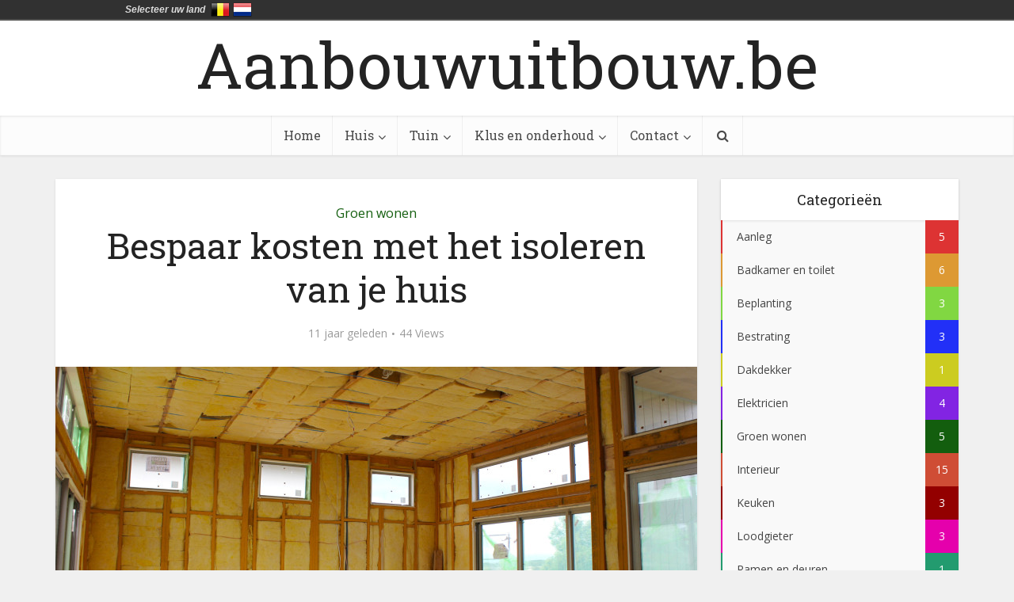

--- FILE ---
content_type: text/html; charset=UTF-8
request_url: https://aanbouwuitbouw.be/bespaar-kosten-met-het-isoleren-van-je-huis/
body_size: 12877
content:
<!DOCTYPE html> <!--[if IE 8]><html class="ie8"><![endif]--> <!--[if IE 9]><html class="ie9"><![endif]--> <!--[if gt IE 8]><!--><html lang="nl-NL"> <!--<![endif]--><head><meta http-equiv="Content-Type" content="text/html; charset=UTF-8" /><meta name="viewport" content="user-scalable=yes, width=device-width, initial-scale=1.0, maximum-scale=1"> <!--[if lt IE 9]> <script src="https://aanbouwuitbouw.be/wp-content/themes/voice/js/html5.js"></script> <![endif]--><title>Bespaar kosten met het isoleren van je huis &#8211; Aanbouwuitbouw.be</title><meta name='robots' content='max-image-preview:large' /><link rel='dns-prefetch' href='//fonts.googleapis.com' /><link rel="alternate" type="application/rss+xml" title="Aanbouwuitbouw.be &raquo; feed" href="https://aanbouwuitbouw.be/feed/" /><link rel="alternate" title="oEmbed (JSON)" type="application/json+oembed" href="https://aanbouwuitbouw.be/wp-json/oembed/1.0/embed?url=https%3A%2F%2Faanbouwuitbouw.be%2Fbespaar-kosten-met-het-isoleren-van-je-huis%2F" /><link rel="alternate" title="oEmbed (XML)" type="text/xml+oembed" href="https://aanbouwuitbouw.be/wp-json/oembed/1.0/embed?url=https%3A%2F%2Faanbouwuitbouw.be%2Fbespaar-kosten-met-het-isoleren-van-je-huis%2F&#038;format=xml" /><style id='wp-img-auto-sizes-contain-inline-css' type='text/css'>img:is([sizes=auto i],[sizes^="auto," i]){contain-intrinsic-size:3000px 1500px}
/*# sourceURL=wp-img-auto-sizes-contain-inline-css */</style><style id='wp-emoji-styles-inline-css' type='text/css'>img.wp-smiley, img.emoji {
		display: inline !important;
		border: none !important;
		box-shadow: none !important;
		height: 1em !important;
		width: 1em !important;
		margin: 0 0.07em !important;
		vertical-align: -0.1em !important;
		background: none !important;
		padding: 0 !important;
	}
/*# sourceURL=wp-emoji-styles-inline-css */</style><link rel='stylesheet' id='contact-form-7-css' href='https://aanbouwuitbouw.be/wp-content/plugins/contact-form-7/includes/css/styles.css?ver=5.7.7' type='text/css' media='all' /><link rel='stylesheet' id='langbf_style-css' href='https://aanbouwuitbouw.be/wp-content/plugins/language-bar-flags/style.css?ver=6.9' type='text/css' media='all' /><link rel='stylesheet' id='vce_font_0-css' href='https://fonts.googleapis.com/css?family=Open+Sans%3A400&#038;subset=latin%2Clatin-ext&#038;ver=1.5.2' type='text/css' media='screen' /><link rel='stylesheet' id='vce_font_1-css' href='https://fonts.googleapis.com/css?family=Roboto+Slab%3A400&#038;subset=latin%2Clatin-ext&#038;ver=1.5.2' type='text/css' media='screen' /><link rel='stylesheet' id='vce_style-css' href='https://aanbouwuitbouw.be/wp-content/themes/voice/style.css?ver=1.5.2' type='text/css' media='screen, print' /><style id='vce_style-inline-css' type='text/css'>body {background-color:#f0f0f0;}body,.mks_author_widget h3,.site-description,.meta-category a,textarea {font-family: 'Open Sans';font-weight: 400;}h1,h2,h3,h4,h5,h6,blockquote,.vce-post-link,.site-title,.site-title a,.main-box-title,.comment-reply-title,.entry-title a,.vce-single .entry-headline p,.vce-prev-next-link,.author-title,.mks_pullquote,.widget_rss ul li .rsswidget,#bbpress-forums .bbp-forum-title,#bbpress-forums .bbp-topic-permalink {font-family: 'Roboto Slab';font-weight: 400;}.main-navigation a,.sidr a{font-family: 'Roboto Slab';font-weight: 400;}.vce-single .entry-content,.vce-single .entry-headline,.vce-single .entry-footer {width: 600px;}.vce-page .entry-content,.vce-page .entry-title-page {width: 600px;}.vce-sid-none .vce-single .entry-content,.vce-sid-none .vce-single .entry-headline,.vce-sid-none .vce-single .entry-footer {width: 600px;}.vce-sid-none .vce-page .entry-content,.vce-sid-none .vce-page .entry-title-page,.error404 .entry-content {width: 600px;max-width: 600px;}body, button, input, select, textarea{color: #444444;}h1,h2,h3,h4,h5,h6,.entry-title a,.prev-next-nav a,#bbpress-forums .bbp-forum-title, #bbpress-forums .bbp-topic-permalink,.woocommerce ul.products li.product .price .amount{color: #232323;}a,.entry-title a:hover,.vce-prev-next-link:hover,.vce-author-links a:hover,.required,.error404 h4,.prev-next-nav a:hover,#bbpress-forums .bbp-forum-title:hover, #bbpress-forums .bbp-topic-permalink:hover,.woocommerce ul.products li.product h3:hover,.woocommerce ul.products li.product h3:hover mark,.main-box-title a:hover{color: #cf4d35;}.vce-square,.vce-main-content .mejs-controls .mejs-time-rail .mejs-time-current,button,input[type="button"],input[type="reset"],input[type="submit"],.vce-button,.pagination-wapper a,#vce-pagination .next.page-numbers,#vce-pagination .prev.page-numbers,#vce-pagination .page-numbers,#vce-pagination .page-numbers.current,.vce-link-pages a,#vce-pagination a,.vce-load-more a,.vce-slider-pagination .owl-nav > div,.comment-reply-link:hover,.vce-featured-section a,.vce-lay-g .vce-featured-info .meta-category a,.vce-404-menu a,.vce-post.sticky .meta-image:before,#vce-pagination .page-numbers:hover,#bbpress-forums .bbp-pagination .current,#bbpress-forums .bbp-pagination a:hover,.woocommerce #respond input#submit,.woocommerce a.button,.woocommerce button.button,.woocommerce input.button,.woocommerce ul.products li.product .added_to_cart,.woocommerce #respond input#submit:hover,.woocommerce a.button:hover,.woocommerce button.button:hover,.woocommerce input.button:hover,.woocommerce ul.products li.product .added_to_cart:hover,.woocommerce #respond input#submit.alt,.woocommerce a.button.alt,.woocommerce button.button.alt,.woocommerce input.button.alt,.woocommerce #respond input#submit.alt:hover, .woocommerce a.button.alt:hover, .woocommerce button.button.alt:hover, .woocommerce input.button.alt:hover,.woocommerce span.onsale,.woocommerce .widget_price_filter .ui-slider .ui-slider-range,.woocommerce .widget_price_filter .ui-slider .ui-slider-handle,.comments-holder .navigation .page-numbers.current,.vce-lay-a .vce-read-more:hover,.vce-lay-c .vce-read-more:hover{background-color: #cf4d35;}#vce-pagination .page-numbers,.comments-holder .navigation .page-numbers{background: transparent;color: #cf4d35;border: 1px solid #cf4d35;}.comments-holder .navigation .page-numbers:hover{background: #cf4d35;border: 1px solid #cf4d35;}.bbp-pagination-links a{background: transparent;color: #cf4d35;border: 1px solid #cf4d35 !important;}#vce-pagination .page-numbers.current,.bbp-pagination-links span.current,.comments-holder .navigation .page-numbers.current{border: 1px solid #cf4d35;}.widget_categories .cat-item:before,.widget_categories .cat-item .count{background: #cf4d35;}.comment-reply-link,.vce-lay-a .vce-read-more,.vce-lay-c .vce-read-more{border: 1px solid #cf4d35;}.entry-meta div,.entry-meta div a,.comment-metadata a,.meta-category span,.meta-author-wrapped,.wp-caption .wp-caption-text,.widget_rss .rss-date,.sidebar cite,.site-footer cite,.sidebar .vce-post-list .entry-meta div,.sidebar .vce-post-list .entry-meta div a,.sidebar .vce-post-list .fn,.sidebar .vce-post-list .fn a,.site-footer .vce-post-list .entry-meta div,.site-footer .vce-post-list .entry-meta div a,.site-footer .vce-post-list .fn,.site-footer .vce-post-list .fn a,#bbpress-forums .bbp-topic-started-by,#bbpress-forums .bbp-topic-started-in,#bbpress-forums .bbp-forum-info .bbp-forum-content,#bbpress-forums p.bbp-topic-meta,span.bbp-admin-links a,.bbp-reply-post-date,#bbpress-forums li.bbp-header,#bbpress-forums li.bbp-footer,.woocommerce .woocommerce-result-count,.woocommerce .product_meta{color: #9b9b9b;}.main-box-title, .comment-reply-title, .main-box-head{background: #ffffff;color: #232323;}.main-box-title a{color: #232323;}.sidebar .widget .widget-title a{color: #232323;}.main-box,.comment-respond,.prev-next-nav{background: #f9f9f9;}.vce-post,ul.comment-list > li.comment,.main-box-single,.ie8 .vce-single,#disqus_thread,.vce-author-card,.vce-author-card .vce-content-outside,.mks-bredcrumbs-container,ul.comment-list > li.pingback{background: #ffffff;}.mks_tabs.horizontal .mks_tab_nav_item.active{border-bottom: 1px solid #ffffff;}.mks_tabs.horizontal .mks_tab_item,.mks_tabs.vertical .mks_tab_nav_item.active,.mks_tabs.horizontal .mks_tab_nav_item.active{background: #ffffff;}.mks_tabs.vertical .mks_tab_nav_item.active{border-right: 1px solid #ffffff;}#vce-pagination,.vce-slider-pagination .owl-controls,.vce-content-outside,.comments-holder .navigation{background: #f3f3f3;}.sidebar .widget-title{background: #ffffff;color: #232323;}.sidebar .widget{background: #f9f9f9;}.sidebar .widget,.sidebar .widget li a,.sidebar .mks_author_widget h3 a,.sidebar .mks_author_widget h3,.sidebar .vce-search-form .vce-search-input,.sidebar .vce-search-form .vce-search-input:focus{color: #444444;}.sidebar .widget li a:hover,.sidebar .widget a,.widget_nav_menu li.menu-item-has-children:hover:after,.widget_pages li.page_item_has_children:hover:after{color: #cf4d35;}.sidebar .tagcloud a {border: 1px solid #cf4d35;}.sidebar .mks_author_link,.sidebar .tagcloud a:hover,.sidebar .mks_themeforest_widget .more,.sidebar button,.sidebar input[type="button"],.sidebar input[type="reset"],.sidebar input[type="submit"],.sidebar .vce-button,.sidebar .bbp_widget_login .button{background-color: #cf4d35;}.sidebar .mks_author_widget .mks_autor_link_wrap,.sidebar .mks_themeforest_widget .mks_read_more{background: #f3f3f3;}.sidebar #wp-calendar caption,.sidebar .recentcomments,.sidebar .post-date,.sidebar #wp-calendar tbody{color: rgba(68,68,68,0.7);}.site-footer{background: #373941;}.site-footer .widget-title{color: #ffffff;}.site-footer,.site-footer .widget,.site-footer .widget li a,.site-footer .mks_author_widget h3 a,.site-footer .mks_author_widget h3,.site-footer .vce-search-form .vce-search-input,.site-footer .vce-search-form .vce-search-input:focus{color: #f9f9f9;}.site-footer .widget li a:hover,.site-footer .widget a,.site-info a{color: #cf4d35;}.site-footer .tagcloud a {border: 1px solid #cf4d35;}.site-footer .mks_author_link,.site-footer .mks_themeforest_widget .more,.site-footer button,.site-footer input[type="button"],.site-footer input[type="reset"],.site-footer input[type="submit"],.site-footer .vce-button,.site-footer .tagcloud a:hover{background-color: #cf4d35;}.site-footer #wp-calendar caption,.site-footer .recentcomments,.site-footer .post-date,.site-footer #wp-calendar tbody,.site-footer .site-info{color: rgba(249,249,249,0.7);}.top-header,.top-nav-menu li .sub-menu{background: #3a3a3a;}.top-header,.top-header a{color: #ffffff;}.top-header .vce-search-form .vce-search-input,.top-header .vce-search-input:focus,.top-header .vce-search-submit{color: #ffffff;}.top-header .vce-search-form .vce-search-input::-webkit-input-placeholder { color: #ffffff;}.top-header .vce-search-form .vce-search-input:-moz-placeholder { color: #ffffff;}.top-header .vce-search-form .vce-search-input::-moz-placeholder { color: #ffffff;}.top-header .vce-search-form .vce-search-input:-ms-input-placeholder { color: #ffffff;}.header-1-wrapper{height: 120px;padding-top: 15px;}.header-2-wrapper,.header-3-wrapper{height: 120px;}.header-2-wrapper .site-branding,.header-3-wrapper .site-branding{top: 15px;left: 0px;}.site-title a, .site-title a:hover{color: #232323;}.site-description{color: #aaaaaa;}.main-header{background-color: #ffffff;}.header-bottom-wrapper{background: #fcfcfc;}.vce-header-ads{margin: 15px 0;}.header-3-wrapper .nav-menu > li > a{padding: 50px 15px;}.header-sticky,.sidr{background: rgba(252,252,252,0.95);}.ie8 .header-sticky{background: #ffffff;}.main-navigation a,.nav-menu .vce-mega-menu > .sub-menu > li > a,.sidr li a,.vce-menu-parent{color: #4a4a4a;}.nav-menu > li:hover > a,.nav-menu > .current_page_item > a,.nav-menu > .current-menu-item > a,.nav-menu > .current-menu-ancestor > a,.main-navigation a.vce-item-selected,.main-navigation ul ul li:hover > a,.nav-menu ul .current-menu-item a,.nav-menu ul .current_page_item a,.vce-menu-parent:hover,.sidr li a:hover,.main-navigation li.current-menu-item.fa:before{color: #cf4d35;}.nav-menu > li:hover > a,.nav-menu > .current_page_item > a,.nav-menu > .current-menu-item > a,.nav-menu > .current-menu-ancestor > a,.main-navigation a.vce-item-selected,.main-navigation ul ul,.header-sticky .nav-menu > .current_page_item:hover > a,.header-sticky .nav-menu > .current-menu-item:hover > a,.header-sticky .nav-menu > .current-menu-ancestor:hover > a,.header-sticky .main-navigation a.vce-item-selected:hover{background-color: #ffffff;}.search-header-wrap ul{border-top: 2px solid #cf4d35;}.vce-border-top .main-box-title{border-top: 2px solid #cf4d35;}.tagcloud a:hover,.sidebar .widget .mks_author_link,.sidebar .widget.mks_themeforest_widget .more,.site-footer .widget .mks_author_link,.site-footer .widget.mks_themeforest_widget .more,.vce-lay-g .entry-meta div,.vce-lay-g .fn,.vce-lay-g .fn a{color: #FFF;}.vce-featured-header .vce-featured-header-background{opacity: 0.5}.vce-featured-grid .vce-featured-header-background,.vce-post-big .vce-post-img:after,.vce-post-slider .vce-post-img:after{opacity: 0.5}.vce-featured-grid .owl-item:hover .vce-grid-text .vce-featured-header-background,.vce-post-big li:hover .vce-post-img:after,.vce-post-slider li:hover .vce-post-img:after {opacity: 0.8}#back-top {background: #323232}a.category-0{ color: ;}body.category-0 .main-box-title, .main-box-title.cat-0 { border-top: 2px solid ;}.widget_categories li.cat-item-0 .count { background: ;}.widget_categories li.cat-item-0:before { background:;}.vce-featured-section .category-0{ background: ;}.vce-lay-g .vce-featured-info .meta-category a.category-0{ background-color: ;}.main-navigation li.vce-cat-0 a:hover { color: ;}a.category-11{ color: #dd3333;}body.category-11 .main-box-title, .main-box-title.cat-11 { border-top: 2px solid #dd3333;}.widget_categories li.cat-item-11 .count { background: #dd3333;}.widget_categories li.cat-item-11:before { background:#dd3333;}.vce-featured-section .category-11{ background: #dd3333;}.vce-lay-g .vce-featured-info .meta-category a.category-11{ background-color: #dd3333;}.main-navigation li.vce-cat-11 a:hover { color: #dd3333;}a.category-6{ color: #dd9933;}body.category-6 .main-box-title, .main-box-title.cat-6 { border-top: 2px solid #dd9933;}.widget_categories li.cat-item-6 .count { background: #dd9933;}.widget_categories li.cat-item-6:before { background:#dd9933;}.vce-featured-section .category-6{ background: #dd9933;}.vce-lay-g .vce-featured-info .meta-category a.category-6{ background-color: #dd9933;}.main-navigation li.vce-cat-6 a:hover { color: #dd9933;}a.category-14{ color: #81d742;}body.category-14 .main-box-title, .main-box-title.cat-14 { border-top: 2px solid #81d742;}.widget_categories li.cat-item-14 .count { background: #81d742;}.widget_categories li.cat-item-14:before { background:#81d742;}.vce-featured-section .category-14{ background: #81d742;}.vce-lay-g .vce-featured-info .meta-category a.category-14{ background-color: #81d742;}.main-navigation li.vce-cat-14 a:hover { color: #81d742;}a.category-12{ color: #2230f7;}body.category-12 .main-box-title, .main-box-title.cat-12 { border-top: 2px solid #2230f7;}.widget_categories li.cat-item-12 .count { background: #2230f7;}.widget_categories li.cat-item-12:before { background:#2230f7;}.vce-featured-section .category-12{ background: #2230f7;}.vce-lay-g .vce-featured-info .meta-category a.category-12{ background-color: #2230f7;}.main-navigation li.vce-cat-12 a:hover { color: #2230f7;}a.category-19{ color: #cccc20;}body.category-19 .main-box-title, .main-box-title.cat-19 { border-top: 2px solid #cccc20;}.widget_categories li.cat-item-19 .count { background: #cccc20;}.widget_categories li.cat-item-19:before { background:#cccc20;}.vce-featured-section .category-19{ background: #cccc20;}.vce-lay-g .vce-featured-info .meta-category a.category-19{ background-color: #cccc20;}.main-navigation li.vce-cat-19 a:hover { color: #cccc20;}a.category-18{ color: #8224e3;}body.category-18 .main-box-title, .main-box-title.cat-18 { border-top: 2px solid #8224e3;}.widget_categories li.cat-item-18 .count { background: #8224e3;}.widget_categories li.cat-item-18:before { background:#8224e3;}.vce-featured-section .category-18{ background: #8224e3;}.vce-lay-g .vce-featured-info .meta-category a.category-18{ background-color: #8224e3;}.main-navigation li.vce-cat-18 a:hover { color: #8224e3;}a.category-15{ color: #27a9f4;}body.category-15 .main-box-title, .main-box-title.cat-15 { border-top: 2px solid #27a9f4;}.widget_categories li.cat-item-15 .count { background: #27a9f4;}.widget_categories li.cat-item-15:before { background:#27a9f4;}.vce-featured-section .category-15{ background: #27a9f4;}.vce-lay-g .vce-featured-info .meta-category a.category-15{ background-color: #27a9f4;}.main-navigation li.vce-cat-15 a:hover { color: #27a9f4;}a.category-9{ color: #6d3d13;}body.category-9 .main-box-title, .main-box-title.cat-9 { border-top: 2px solid #6d3d13;}.widget_categories li.cat-item-9 .count { background: #6d3d13;}.widget_categories li.cat-item-9:before { background:#6d3d13;}.vce-featured-section .category-9{ background: #6d3d13;}.vce-lay-g .vce-featured-info .meta-category a.category-9{ background-color: #6d3d13;}.main-navigation li.vce-cat-9 a:hover { color: #6d3d13;}a.category-13{ color: #fff723;}body.category-13 .main-box-title, .main-box-title.cat-13 { border-top: 2px solid #fff723;}.widget_categories li.cat-item-13 .count { background: #fff723;}.widget_categories li.cat-item-13:before { background:#fff723;}.vce-featured-section .category-13{ background: #fff723;}.vce-lay-g .vce-featured-info .meta-category a.category-13{ background-color: #fff723;}.main-navigation li.vce-cat-13 a:hover { color: #fff723;}a.category-22{ color: #a5a5a5;}body.category-22 .main-box-title, .main-box-title.cat-22 { border-top: 2px solid #a5a5a5;}.widget_categories li.cat-item-22 .count { background: #a5a5a5;}.widget_categories li.cat-item-22:before { background:#a5a5a5;}.vce-featured-section .category-22{ background: #a5a5a5;}.vce-lay-g .vce-featured-info .meta-category a.category-22{ background-color: #a5a5a5;}.main-navigation li.vce-cat-22 a:hover { color: #a5a5a5;}a.category-5{ color: #7f0a29;}body.category-5 .main-box-title, .main-box-title.cat-5 { border-top: 2px solid #7f0a29;}.widget_categories li.cat-item-5 .count { background: #7f0a29;}.widget_categories li.cat-item-5:before { background:#7f0a29;}.vce-featured-section .category-5{ background: #7f0a29;}.vce-lay-g .vce-featured-info .meta-category a.category-5{ background-color: #7f0a29;}.main-navigation li.vce-cat-5 a:hover { color: #7f0a29;}a.category-16{ color: #1821a3;}body.category-16 .main-box-title, .main-box-title.cat-16 { border-top: 2px solid #1821a3;}.widget_categories li.cat-item-16 .count { background: #1821a3;}.widget_categories li.cat-item-16:before { background:#1821a3;}.vce-featured-section .category-16{ background: #1821a3;}.vce-lay-g .vce-featured-info .meta-category a.category-16{ background-color: #1821a3;}.main-navigation li.vce-cat-16 a:hover { color: #1821a3;}a.category-20{ color: #166e7f;}body.category-20 .main-box-title, .main-box-title.cat-20 { border-top: 2px solid #166e7f;}.widget_categories li.cat-item-20 .count { background: #166e7f;}.widget_categories li.cat-item-20:before { background:#166e7f;}.vce-featured-section .category-20{ background: #166e7f;}.vce-lay-g .vce-featured-info .meta-category a.category-20{ background-color: #166e7f;}.main-navigation li.vce-cat-20 a:hover { color: #166e7f;}a.category-8{ color: #239b6f;}body.category-8 .main-box-title, .main-box-title.cat-8 { border-top: 2px solid #239b6f;}.widget_categories li.cat-item-8 .count { background: #239b6f;}.widget_categories li.cat-item-8:before { background:#239b6f;}.vce-featured-section .category-8{ background: #239b6f;}.vce-lay-g .vce-featured-info .meta-category a.category-8{ background-color: #239b6f;}.main-navigation li.vce-cat-8 a:hover { color: #239b6f;}a.category-17{ color: #e500ac;}body.category-17 .main-box-title, .main-box-title.cat-17 { border-top: 2px solid #e500ac;}.widget_categories li.cat-item-17 .count { background: #e500ac;}.widget_categories li.cat-item-17:before { background:#e500ac;}.vce-featured-section .category-17{ background: #e500ac;}.vce-lay-g .vce-featured-info .meta-category a.category-17{ background-color: #e500ac;}.main-navigation li.vce-cat-17 a:hover { color: #e500ac;}a.category-7{ color: #930000;}body.category-7 .main-box-title, .main-box-title.cat-7 { border-top: 2px solid #930000;}.widget_categories li.cat-item-7 .count { background: #930000;}.widget_categories li.cat-item-7:before { background:#930000;}.vce-featured-section .category-7{ background: #930000;}.vce-lay-g .vce-featured-info .meta-category a.category-7{ background-color: #930000;}.main-navigation li.vce-cat-7 a:hover { color: #930000;}a.category-10{ color: #135e0e;}body.category-10 .main-box-title, .main-box-title.cat-10 { border-top: 2px solid #135e0e;}.widget_categories li.cat-item-10 .count { background: #135e0e;}.widget_categories li.cat-item-10:before { background:#135e0e;}.vce-featured-section .category-10{ background: #135e0e;}.vce-lay-g .vce-featured-info .meta-category a.category-10{ background-color: #135e0e;}.main-navigation li.vce-cat-10 a:hover { color: #135e0e;}a.category-30{ color: #424242;}body.category-30 .main-box-title, .main-box-title.cat-30 { border-top: 2px solid #424242;}.widget_categories li.cat-item-30 .count { background: #424242;}.widget_categories li.cat-item-30:before { background:#424242;}.vce-featured-section .category-30{ background: #424242;}.vce-lay-g .vce-featured-info .meta-category a.category-30{ background-color: #424242;}.main-navigation li.vce-cat-30 a:hover { color: #424242;}
/*# sourceURL=vce_style-inline-css */</style><link rel='stylesheet' id='vce_font_awesome-css' href='https://aanbouwuitbouw.be/wp-content/themes/voice/css/font-awesome.min.css?ver=1.5.2' type='text/css' media='screen' /><link rel='stylesheet' id='vce_responsive-css' href='https://aanbouwuitbouw.be/wp-content/themes/voice/css/responsive.css?ver=1.5.2' type='text/css' media='screen' /><link rel='stylesheet' id='vce_child_load_scripts-css' href='https://aanbouwuitbouw.be/wp-content/themes/voice-child/style.css?ver=1.5.2' type='text/css' media='screen' /> <script defer type="text/javascript" src="https://aanbouwuitbouw.be/wp-includes/js/jquery/jquery.min.js?ver=3.7.1" id="jquery-core-js"></script> <script defer type="text/javascript" src="https://aanbouwuitbouw.be/wp-includes/js/jquery/jquery-migrate.min.js?ver=3.4.1" id="jquery-migrate-js"></script> <script defer type="text/javascript" src="https://aanbouwuitbouw.be/wp-content/cache/autoptimize/js/autoptimize_single_871bc1ca6caaa69b3424fc5a6360ee2a.js?ver=6.9" id="langbf_tooltip-js"></script> <link rel="https://api.w.org/" href="https://aanbouwuitbouw.be/wp-json/" /><link rel="alternate" title="JSON" type="application/json" href="https://aanbouwuitbouw.be/wp-json/wp/v2/posts/293" /><link rel="EditURI" type="application/rsd+xml" title="RSD" href="https://aanbouwuitbouw.be/xmlrpc.php?rsd" /><meta name="generator" content="WordPress 6.9" /><link rel="canonical" href="https://aanbouwuitbouw.be/bespaar-kosten-met-het-isoleren-van-je-huis/" /><link rel='shortlink' href='https://aanbouwuitbouw.be/?p=293' /> <script type="text/javascript">(function(url){
	if(/(?:Chrome\/26\.0\.1410\.63 Safari\/537\.31|WordfenceTestMonBot)/.test(navigator.userAgent)){ return; }
	var addEvent = function(evt, handler) {
		if (window.addEventListener) {
			document.addEventListener(evt, handler, false);
		} else if (window.attachEvent) {
			document.attachEvent('on' + evt, handler);
		}
	};
	var removeEvent = function(evt, handler) {
		if (window.removeEventListener) {
			document.removeEventListener(evt, handler, false);
		} else if (window.detachEvent) {
			document.detachEvent('on' + evt, handler);
		}
	};
	var evts = 'contextmenu dblclick drag dragend dragenter dragleave dragover dragstart drop keydown keypress keyup mousedown mousemove mouseout mouseover mouseup mousewheel scroll'.split(' ');
	var logHuman = function() {
		if (window.wfLogHumanRan) { return; }
		window.wfLogHumanRan = true;
		var wfscr = document.createElement('script');
		wfscr.type = 'text/javascript';
		wfscr.async = true;
		wfscr.src = url + '&r=' + Math.random();
		(document.getElementsByTagName('head')[0]||document.getElementsByTagName('body')[0]).appendChild(wfscr);
		for (var i = 0; i < evts.length; i++) {
			removeEvent(evts[i], logHuman);
		}
	};
	for (var i = 0; i < evts.length; i++) {
		addEvent(evts[i], logHuman);
	}
})('//aanbouwuitbouw.be/?wordfence_lh=1&hid=A4456B616278576FCCEFE24BDC96F276');</script><link rel="shortcut icon" href="https://aanbouwuitbouw.be/wp-content/themes/voice/favicon.ico" type="image/x-icon" /></head><body data-rsssl=1 class="wp-singular post-template-default single single-post postid-293 single-format-standard wp-theme-voice wp-child-theme-voice-child chrome vce-sid-right"><div id="vce-main"><header id="header" class="main-header"><div class="container header-1-wrapper header-main-area"><div class="vce-res-nav"> <a class="vce-responsive-nav" href="#sidr-main"><i class="fa fa-bars"></i></a></div><div class="site-branding"> <span class="site-title"> <a href="https://aanbouwuitbouw.be/" title="Aanbouwuitbouw.be" >Aanbouwuitbouw.be</a> </span></div></div><div class="header-bottom-wrapper"><div class="container"><nav id="site-navigation" class="main-navigation" role="navigation"><ul id="vce_main_navigation_menu" class="nav-menu"><li id="menu-item-29" class="menu-item menu-item-type-post_type menu-item-object-page menu-item-home menu-item-29"><a href="https://aanbouwuitbouw.be/">Home</a></li><li id="menu-item-198" class="menu-item menu-item-type-post_type menu-item-object-page menu-item-has-children menu-item-198"><a href="https://aanbouwuitbouw.be/huis/">Huis</a><ul class="sub-menu"><li id="menu-item-258" class="menu-item menu-item-type-post_type menu-item-object-page menu-item-258"><a href="https://aanbouwuitbouw.be/verbouwen/">Verbouwen</a></li><li id="menu-item-207" class="menu-item menu-item-type-post_type menu-item-object-page menu-item-207"><a href="https://aanbouwuitbouw.be/uitbreidingen/">Uitbreidingen</a></li><li id="menu-item-210" class="menu-item menu-item-type-post_type menu-item-object-page menu-item-210"><a href="https://aanbouwuitbouw.be/badkamer-en-toilet/">Badkamer en toilet</a></li><li id="menu-item-213" class="menu-item menu-item-type-post_type menu-item-object-page menu-item-213"><a href="https://aanbouwuitbouw.be/keuken/">Keuken</a></li><li id="menu-item-216" class="menu-item menu-item-type-post_type menu-item-object-page menu-item-216"><a href="https://aanbouwuitbouw.be/ramen-en-deuren/">Ramen en deuren</a></li><li id="menu-item-219" class="menu-item menu-item-type-post_type menu-item-object-page menu-item-219"><a href="https://aanbouwuitbouw.be/vloeren/">Vloeren</a></li><li id="menu-item-222" class="menu-item menu-item-type-post_type menu-item-object-page menu-item-222"><a href="https://aanbouwuitbouw.be/groen-wonen/">Groen wonen</a></li></ul></li><li id="menu-item-201" class="menu-item menu-item-type-post_type menu-item-object-page menu-item-has-children menu-item-201"><a href="https://aanbouwuitbouw.be/tuin/">Tuin</a><ul class="sub-menu"><li id="menu-item-225" class="menu-item menu-item-type-post_type menu-item-object-page menu-item-225"><a href="https://aanbouwuitbouw.be/aanleg/">Aanleg</a></li><li id="menu-item-237" class="menu-item menu-item-type-post_type menu-item-object-page menu-item-237"><a href="https://aanbouwuitbouw.be/beplanting/">Beplanting</a></li><li id="menu-item-228" class="menu-item menu-item-type-post_type menu-item-object-page menu-item-228"><a href="https://aanbouwuitbouw.be/bestrating/">Bestrating</a></li><li id="menu-item-231" class="menu-item menu-item-type-post_type menu-item-object-page menu-item-231"><a href="https://aanbouwuitbouw.be/verlichting/">Verlichting</a></li><li id="menu-item-234" class="menu-item menu-item-type-post_type menu-item-object-page menu-item-234"><a href="https://aanbouwuitbouw.be/zwembad/">Zwembad</a></li></ul></li><li id="menu-item-204" class="menu-item menu-item-type-post_type menu-item-object-page menu-item-has-children menu-item-204"><a href="https://aanbouwuitbouw.be/klus-en-onderhoud/">Klus en onderhoud</a><ul class="sub-menu"><li id="menu-item-249" class="menu-item menu-item-type-post_type menu-item-object-page menu-item-249"><a href="https://aanbouwuitbouw.be/dakdekker/">Dakdekker</a></li><li id="menu-item-246" class="menu-item menu-item-type-post_type menu-item-object-page menu-item-246"><a href="https://aanbouwuitbouw.be/elektricien/">Elektricien</a></li><li id="menu-item-243" class="menu-item menu-item-type-post_type menu-item-object-page menu-item-243"><a href="https://aanbouwuitbouw.be/loodgieter/">Loodgieter</a></li><li id="menu-item-252" class="menu-item menu-item-type-post_type menu-item-object-page menu-item-252"><a href="https://aanbouwuitbouw.be/schilder/">Schilder</a></li><li id="menu-item-240" class="menu-item menu-item-type-post_type menu-item-object-page menu-item-240"><a href="https://aanbouwuitbouw.be/stukadoor/">Stukadoor</a></li></ul></li><li id="menu-item-64" class="menu-item menu-item-type-post_type menu-item-object-page menu-item-has-children menu-item-64"><a href="https://aanbouwuitbouw.be/contact/">Contact</a><ul class="sub-menu"><li id="menu-item-1277" class="menu-item menu-item-type-post_type menu-item-object-page menu-item-1277"><a href="https://aanbouwuitbouw.be/links/">Links</a></li></ul></li><li class="search-header-wrap"><a class="search_header" href="javascript:void(0)"><i class="fa fa-search"></i></a><ul class="search-header-form-ul"><li><form class="search-header-form" action="https://aanbouwuitbouw.be/" method="get"> <input name="s" class="search-input" size="20" type="text" value="Typ hier om te zoeken..." onfocus="(this.value == 'Typ hier om te zoeken...') && (this.value = '')" onblur="(this.value == '') && (this.value = 'Typ hier om te zoeken...')" placeholder="Typ hier om te zoeken..." /></form></li></ul></li></ul></nav></div></div></header><div id="main-wrapper"><div id="content" class="container site-content"><div id="primary" class="vce-main-content"><main id="main" class="main-box main-box-single"><article id="post-293" class="vce-single post-293 post type-post status-publish format-standard has-post-thumbnail hentry category-groenwonen"><header class="entry-header"> <span class="meta-category"><a href="https://aanbouwuitbouw.be/category/groenwonen/" class="category-10">Groen wonen</a></span><h1 class="entry-title">Bespaar kosten met het isoleren van je huis</h1><div class="entry-meta"><div class="meta-item date"><span class="updated">11 jaar geleden</span></div><div class="meta-item views">44 Views</div></div></header><div class="meta-image"> <img width="810" height="422" src="https://aanbouwuitbouw.be/wp-content/uploads/2015/07/huisisolatie-810x422.jpg" class="attachment-vce-lay-a size-vce-lay-a wp-post-image" alt="" decoding="async" fetchpriority="high" srcset="https://aanbouwuitbouw.be/wp-content/uploads/2015/07/huisisolatie-810x422.jpg 810w, https://aanbouwuitbouw.be/wp-content/uploads/2015/07/huisisolatie-300x156.jpg 300w, https://aanbouwuitbouw.be/wp-content/uploads/2015/07/huisisolatie-1024x533.jpg 1024w, https://aanbouwuitbouw.be/wp-content/uploads/2015/07/huisisolatie-1140x594.jpg 1140w, https://aanbouwuitbouw.be/wp-content/uploads/2015/07/huisisolatie-375x195.jpg 375w, https://aanbouwuitbouw.be/wp-content/uploads/2015/07/huisisolatie.jpg 1920w" sizes="(max-width: 810px) 100vw, 810px" /></div><div class="meta-author"> <img alt='' src='https://secure.gravatar.com/avatar/ebd40e1b49cb0cbe21959d1a90f2cae43b798c97e038d284b395cb128556ffea?s=100&#038;d=mm&#038;r=g' srcset='https://secure.gravatar.com/avatar/ebd40e1b49cb0cbe21959d1a90f2cae43b798c97e038d284b395cb128556ffea?s=200&#038;d=mm&#038;r=g 2x' class='avatar avatar-100 photo' height='100' width='100' decoding='async'/><div class="meta-author-wrapped">Geschreven door <span class="vcard author"><span class="fn"><a href="https://aanbouwuitbouw.be/author/admin/">admin</a></span></span></div></div><div class="entry-content"><p>Je huis isoleren heeft veel voordelen. Het huis voelt comfortabeler aan maar &#8211; misschien nog belangrijker &#8211; je bespaart vrijwel direct op stookkosten. Hoog tijd om dit nader te bespreken.</p><p>Isolatiemateriaal wordt uitgedrukt in R-waarden. Hoe hoger de waarde, hoe beter de isolatie is. De keuze in het isolatiemateriaal is groot en voor elk huis zijn verschillende methodes denkbaar. Glas- en steenwol zijn verkrijgbaar in rollen, platen en spijkerdekens. Ze zijn makkelijk op maat te maken en te bevestigen. Het werken ermee kan irritatie op de huid geven. Losse glas- of steenwol wordt maar weinig gebruikt.</p><p>Polystyreen platen (piepschuim) is in platen te verkrijgen en eenvoudig op maat te snijden, ze zijn licht in gewicht en veroorzaken geen irritatie op de huid. Losse korrels worden gebruikt om kruipruimtes mee te vullen zodat een dikke isolatielaag ontstaat.<br /> Kieren en naden kunnen geïsoleerd worden door middel van het inspuiten van schuim wat daarna uitzet.</p><p>Natuurlijke materialen zoals schapenwol, hennep en vlas hebben een hoge isolerende werking en bevorderen een veel constantere luchtvochtigheid in huis. Ze worden in losse platen of in rollen geproduceerd en zijn een prima alternatief voor de chemisch geproduceerde isolatiemiddelen. Op dezelfde wijze hebben schelpen en kleikorrels aangetoond een perfecte vervanging te zijn voor de piepschuim korrels in de kruipruimte.</p><p>Teveel isoleren bestaat niet, wel te weinig ventileren.Dit betekent niet dagelijks een kwartier de ramen tegen elkaar open zetten maar door de ventilatieroosters dag en nacht open te laten staan zodat er een constante kleine luchtstroom bestaat.</p></div><footer class="entry-footer"><div class="meta-tags"></div></footer><div class="vce-share-bar"><ul class="vce-share-items"><li><a class="fa fa-facebook" href="javascript:void(0);" data-url="http://www.facebook.com/sharer/sharer.php?u=https://aanbouwuitbouw.be/bespaar-kosten-met-het-isoleren-van-je-huis/&amp;t=Bespaar kosten met het isoleren van je huis"></a></li><li><a class="fa fa-twitter" href="javascript:void(0);" data-url="http://twitter.com/intent/tweet?url=https://aanbouwuitbouw.be/bespaar-kosten-met-het-isoleren-van-je-huis/&amp;text=Bespaar kosten met het isoleren van je huis"></a></li><li><a class="fa fa-google-plus" href="javascript:void(0);" data-url="https://plus.google.com/share?url=https://aanbouwuitbouw.be/bespaar-kosten-met-het-isoleren-van-je-huis/"></a></li><li><a class="fa fa-pinterest" href="javascript:void(0);" data-url="http://pinterest.com/pin/create/button/?url=https://aanbouwuitbouw.be/bespaar-kosten-met-het-isoleren-van-je-huis/&amp;media=https://aanbouwuitbouw.be/wp-content/uploads/2015/07/huisisolatie.jpg&amp;description=Bespaar kosten met het isoleren van je huis"></a></li><li><a class="fa fa-linkedin" href="javascript:void(0);" data-url="http://www.linkedin.com/shareArticle?mini=true&amp;url=https://aanbouwuitbouw.be/bespaar-kosten-met-het-isoleren-van-je-huis/&amp;title=Bespaar kosten met het isoleren van je huis"></a></li></ul></div></article><nav class="prev-next-nav"><div class="vce-prev-link"> <a href="https://aanbouwuitbouw.be/wat-voor-type-vloer-kies-jij/" rel="prev"><span class="img-wrp"><img width="375" height="195" src="https://aanbouwuitbouw.be/wp-content/uploads/2015/07/typenvloer-375x195.jpg" class="attachment-vce-lay-b size-vce-lay-b wp-post-image" alt="" decoding="async" loading="lazy" /><span class="vce-pn-ico"><i class="fa fa fa-chevron-left"></i></span></span><span class="vce-prev-next-link">Wat voor type vloer kies jij?</span></a></div><div class="vce-next-link"> <a href="https://aanbouwuitbouw.be/welk-klusbedrijf-inschakelen-voor-uw-klus/" rel="next"><span class="img-wrp"><img width="375" height="195" src="https://aanbouwuitbouw.be/wp-content/uploads/2015/07/klusbedrijf-375x195.jpg" class="attachment-vce-lay-b size-vce-lay-b wp-post-image" alt="" decoding="async" loading="lazy" /><span class="vce-pn-ico"><i class="fa fa fa-chevron-right"></i></span></span><span class="vce-prev-next-link">Welk klusbedrijf inschakelen voor uw klus?</span></a></div></nav></main></div><aside id="sidebar" class="sidebar right"><div class="vce-sticky"><div id="categories-3" class="widget widget_categories"><h4 class="widget-title">Categorieën</h4><ul><li class="cat-item cat-item-11"><a href="https://aanbouwuitbouw.be/category/aanleg/"><span class="category-text">Aanleg</span><span class="count"><span class="count-hidden">5</span></span></a></li><li class="cat-item cat-item-6"><a href="https://aanbouwuitbouw.be/category/badkamertoilet/"><span class="category-text">Badkamer en toilet</span><span class="count"><span class="count-hidden">6</span></span></a></li><li class="cat-item cat-item-14"><a href="https://aanbouwuitbouw.be/category/beplanting/"><span class="category-text">Beplanting</span><span class="count"><span class="count-hidden">3</span></span></a></li><li class="cat-item cat-item-12"><a href="https://aanbouwuitbouw.be/category/bestrating/"><span class="category-text">Bestrating</span><span class="count"><span class="count-hidden">3</span></span></a></li><li class="cat-item cat-item-19"><a href="https://aanbouwuitbouw.be/category/dakdekker/"><span class="category-text">Dakdekker</span><span class="count"><span class="count-hidden">1</span></span></a></li><li class="cat-item cat-item-18"><a href="https://aanbouwuitbouw.be/category/elektricien/"><span class="category-text">Elektricien</span><span class="count"><span class="count-hidden">4</span></span></a></li><li class="cat-item cat-item-10"><a href="https://aanbouwuitbouw.be/category/groenwonen/"><span class="category-text">Groen wonen</span><span class="count"><span class="count-hidden">5</span></span></a></li><li class="cat-item cat-item-29"><a href="https://aanbouwuitbouw.be/category/interieur/"><span class="category-text">Interieur</span><span class="count"><span class="count-hidden">15</span></span></a></li><li class="cat-item cat-item-7"><a href="https://aanbouwuitbouw.be/category/keuken/"><span class="category-text">Keuken</span><span class="count"><span class="count-hidden">3</span></span></a></li><li class="cat-item cat-item-17"><a href="https://aanbouwuitbouw.be/category/loodgieter/"><span class="category-text">Loodgieter</span><span class="count"><span class="count-hidden">3</span></span></a></li><li class="cat-item cat-item-8"><a href="https://aanbouwuitbouw.be/category/ramendeuren/"><span class="category-text">Ramen en deuren</span><span class="count"><span class="count-hidden">1</span></span></a></li><li class="cat-item cat-item-20"><a href="https://aanbouwuitbouw.be/category/schilder/"><span class="category-text">Schilder</span><span class="count"><span class="count-hidden">3</span></span></a></li><li class="cat-item cat-item-30"><a href="https://aanbouwuitbouw.be/category/slotenmaker/"><span class="category-text">Slotenmaker</span><span class="count"><span class="count-hidden">3</span></span></a></li><li class="cat-item cat-item-16"><a href="https://aanbouwuitbouw.be/category/stukadoor/"><span class="category-text">Stukadoor</span><span class="count"><span class="count-hidden">3</span></span></a></li><li class="cat-item cat-item-5"><a href="https://aanbouwuitbouw.be/category/uitbreidingen/"><span class="category-text">Uitbreidingen</span><span class="count"><span class="count-hidden">8</span></span></a></li><li class="cat-item cat-item-1"><a href="https://aanbouwuitbouw.be/category/uncategorized/"><span class="category-text">Uncategorized</span><span class="count"><span class="count-hidden">3</span></span></a></li><li class="cat-item cat-item-22"><a href="https://aanbouwuitbouw.be/category/verbouwen/"><span class="category-text">Verbouwen</span><span class="count"><span class="count-hidden">19</span></span></a></li><li class="cat-item cat-item-24"><a href="https://aanbouwuitbouw.be/category/verhuren/"><span class="category-text">Verhuren</span><span class="count"><span class="count-hidden">2</span></span></a></li><li class="cat-item cat-item-13"><a href="https://aanbouwuitbouw.be/category/verlichting/"><span class="category-text">Verlichting</span><span class="count"><span class="count-hidden">1</span></span></a></li><li class="cat-item cat-item-9"><a href="https://aanbouwuitbouw.be/category/vloeren/"><span class="category-text">Vloeren</span><span class="count"><span class="count-hidden">12</span></span></a></li><li class="cat-item cat-item-15"><a href="https://aanbouwuitbouw.be/category/zwembad/"><span class="category-text">Zwembad</span><span class="count"><span class="count-hidden">3</span></span></a></li></ul></div></div></aside></div><footer id="footer" class="site-footer"><div class="container"><div class="container-fix"><div class="bit-3"><div id="black-studio-tinymce-2" class="widget widget_black_studio_tinymce"><h4 class="widget-title">Over ons</h4><div class="textwidget"><p>Wij zijn Aanbouwuitbouw, uw favoriete blog over alles op het gebied van bouwen en verbouwen, zowel binnen als buiten.</p></div></div></div><div class="bit-3"><div id="search-3" class="widget widget_search"><h4 class="widget-title">Zoeken</h4><form class="vce-search-form" action="https://aanbouwuitbouw.be/" method="get"> <input name="s" class="vce-search-input" size="20" type="text" value="Typ hier om te zoeken..." onfocus="(this.value == 'Typ hier om te zoeken...') && (this.value = '')" onblur="(this.value == '') && (this.value = 'Typ hier om te zoeken...')" placeholder="Typ hier om te zoeken..." /> <button type="submit" class="vce-search-submit"><i class="fa fa-search"></i></button></form></div></div><div class="bit-3"><div id="archives-2" class="widget widget_archive"><h4 class="widget-title">Archief</h4> <label class="screen-reader-text" for="archives-dropdown-2">Archief</label> <select id="archives-dropdown-2" name="archive-dropdown"><option value="">Maand selecteren</option><option value='https://aanbouwuitbouw.be/2020/01/'> januari 2020</option><option value='https://aanbouwuitbouw.be/2019/01/'> januari 2019</option><option value='https://aanbouwuitbouw.be/2018/10/'> oktober 2018</option><option value='https://aanbouwuitbouw.be/2018/05/'> mei 2018</option><option value='https://aanbouwuitbouw.be/2017/12/'> december 2017</option><option value='https://aanbouwuitbouw.be/2017/10/'> oktober 2017</option><option value='https://aanbouwuitbouw.be/2017/07/'> juli 2017</option><option value='https://aanbouwuitbouw.be/2017/06/'> juni 2017</option><option value='https://aanbouwuitbouw.be/2017/04/'> april 2017</option><option value='https://aanbouwuitbouw.be/2017/02/'> februari 2017</option><option value='https://aanbouwuitbouw.be/2017/01/'> januari 2017</option><option value='https://aanbouwuitbouw.be/2016/12/'> december 2016</option><option value='https://aanbouwuitbouw.be/2016/11/'> november 2016</option><option value='https://aanbouwuitbouw.be/2016/10/'> oktober 2016</option><option value='https://aanbouwuitbouw.be/2016/09/'> september 2016</option><option value='https://aanbouwuitbouw.be/2016/06/'> juni 2016</option><option value='https://aanbouwuitbouw.be/2016/04/'> april 2016</option><option value='https://aanbouwuitbouw.be/2016/03/'> maart 2016</option><option value='https://aanbouwuitbouw.be/2015/11/'> november 2015</option><option value='https://aanbouwuitbouw.be/2015/10/'> oktober 2015</option><option value='https://aanbouwuitbouw.be/2015/08/'> augustus 2015</option><option value='https://aanbouwuitbouw.be/2015/07/'> juli 2015</option><option value='https://aanbouwuitbouw.be/2015/06/'> juni 2015</option> </select> <script defer src="[data-uri]"></script> </div></div></div></div><div class="container-full site-info"><div class="container"><div class="vce-wrap-left"><p>© 2015 Aanbouwuitbouw - www.aanbouwuitbouw.be | Alle rechten voorbehouden</p></div><div class="vce-wrap-right"><ul id="vce_footer_menu" class="bottom-nav-menu"><li class="menu-item menu-item-type-post_type menu-item-object-page menu-item-home menu-item-29"><a href="https://aanbouwuitbouw.be/">Home</a></li><li class="menu-item menu-item-type-post_type menu-item-object-page menu-item-198"><a href="https://aanbouwuitbouw.be/huis/">Huis</a></li><li class="menu-item menu-item-type-post_type menu-item-object-page menu-item-201"><a href="https://aanbouwuitbouw.be/tuin/">Tuin</a></li><li class="menu-item menu-item-type-post_type menu-item-object-page menu-item-204"><a href="https://aanbouwuitbouw.be/klus-en-onderhoud/">Klus en onderhoud</a></li><li class="menu-item menu-item-type-post_type menu-item-object-page menu-item-64"><a href="https://aanbouwuitbouw.be/contact/">Contact</a></li></ul></div></div></div></footer></div></div> <a href="javascript:void(0)" id="back-top"><i class="fa fa-angle-up"></i></a> <script type="speculationrules">{"prefetch":[{"source":"document","where":{"and":[{"href_matches":"/*"},{"not":{"href_matches":["/wp-*.php","/wp-admin/*","/wp-content/uploads/*","/wp-content/*","/wp-content/plugins/*","/wp-content/themes/voice-child/*","/wp-content/themes/voice/*","/*\\?(.+)"]}},{"not":{"selector_matches":"a[rel~=\"nofollow\"]"}},{"not":{"selector_matches":".no-prefetch, .no-prefetch a"}}]},"eagerness":"conservative"}]}</script> <div id="langbf_bar"><div class="langbf_links"><div class="langbf_left"> <span class="langbf_title">Selecteer uw land</span><ul><li><a href="https://aanbouwuitbouw.be"  title="België" class="langbf_be">België</a></li><li><a href="http://aanbouwuitbouw.nl"  title="Nederland" class="langbf_nl">Nederland</a></li></ul></div></div></div><style type="text/css">html {
				margin-top: 26px !important;
			}
			* html body { 
				margin-top: 26px !important;
			}
			#langbf_bar {
				top: 0px !important;
			}</style> <script defer src="[data-uri]"></script> <script defer src="[data-uri]"></script> <script defer type="text/javascript" src="https://aanbouwuitbouw.be/wp-content/cache/autoptimize/js/autoptimize_single_7be65ac27024c7b5686f9d7c49690799.js?ver=5.7.7" id="swv-js"></script> <script defer id="contact-form-7-js-extra" src="[data-uri]"></script> <script defer type="text/javascript" src="https://aanbouwuitbouw.be/wp-content/cache/autoptimize/js/autoptimize_single_5bc2b1fa970f9cecb3c30c0c92c98271.js?ver=5.7.7" id="contact-form-7-js"></script> <script defer type="text/javascript" src="https://aanbouwuitbouw.be/wp-content/themes/voice/js/imagesloaded.pkgd.min.js?ver=1.5.2" id="vce_images_loaded-js"></script> <script defer type="text/javascript" src="https://aanbouwuitbouw.be/wp-content/themes/voice/js/owl.carousel.min.js?ver=1.5.2" id="vce_owl_slider-js"></script> <script defer type="text/javascript" src="https://aanbouwuitbouw.be/wp-content/cache/autoptimize/js/autoptimize_single_d94759496a2a816f30262c100eeaadbd.js?ver=1.5.2" id="vce_affix-js"></script> <script defer type="text/javascript" src="https://aanbouwuitbouw.be/wp-content/cache/autoptimize/js/autoptimize_single_4eaa289a1c67af5c97806c6c8b75ff57.js?ver=1.5.2" id="vce_match_height-js"></script> <script defer type="text/javascript" src="https://aanbouwuitbouw.be/wp-content/cache/autoptimize/js/autoptimize_single_037e1cbea5d9bfe3de7f48cda59d7fe0.js?ver=1.5.2" id="vce_fitvid-js"></script> <script defer type="text/javascript" src="https://aanbouwuitbouw.be/wp-content/themes/voice/js/jquery.sidr.min.js?ver=1.5.2" id="vce_responsivenav-js"></script> <script defer type="text/javascript" src="https://aanbouwuitbouw.be/wp-content/themes/voice/js/jquery.magnific-popup.min.js?ver=1.5.2" id="vce_magnific_popup-js"></script> <script defer id="vce_custom-js-extra" src="[data-uri]"></script> <script defer type="text/javascript" src="https://aanbouwuitbouw.be/wp-content/cache/autoptimize/js/autoptimize_single_d9c9b2f13c2790554a61a22a21350f63.js?ver=1.5.2" id="vce_custom-js"></script> <script id="wp-emoji-settings" type="application/json">{"baseUrl":"https://s.w.org/images/core/emoji/17.0.2/72x72/","ext":".png","svgUrl":"https://s.w.org/images/core/emoji/17.0.2/svg/","svgExt":".svg","source":{"concatemoji":"https://aanbouwuitbouw.be/wp-includes/js/wp-emoji-release.min.js?ver=6.9"}}</script> <script type="module">/*! This file is auto-generated */
const a=JSON.parse(document.getElementById("wp-emoji-settings").textContent),o=(window._wpemojiSettings=a,"wpEmojiSettingsSupports"),s=["flag","emoji"];function i(e){try{var t={supportTests:e,timestamp:(new Date).valueOf()};sessionStorage.setItem(o,JSON.stringify(t))}catch(e){}}function c(e,t,n){e.clearRect(0,0,e.canvas.width,e.canvas.height),e.fillText(t,0,0);t=new Uint32Array(e.getImageData(0,0,e.canvas.width,e.canvas.height).data);e.clearRect(0,0,e.canvas.width,e.canvas.height),e.fillText(n,0,0);const a=new Uint32Array(e.getImageData(0,0,e.canvas.width,e.canvas.height).data);return t.every((e,t)=>e===a[t])}function p(e,t){e.clearRect(0,0,e.canvas.width,e.canvas.height),e.fillText(t,0,0);var n=e.getImageData(16,16,1,1);for(let e=0;e<n.data.length;e++)if(0!==n.data[e])return!1;return!0}function u(e,t,n,a){switch(t){case"flag":return n(e,"\ud83c\udff3\ufe0f\u200d\u26a7\ufe0f","\ud83c\udff3\ufe0f\u200b\u26a7\ufe0f")?!1:!n(e,"\ud83c\udde8\ud83c\uddf6","\ud83c\udde8\u200b\ud83c\uddf6")&&!n(e,"\ud83c\udff4\udb40\udc67\udb40\udc62\udb40\udc65\udb40\udc6e\udb40\udc67\udb40\udc7f","\ud83c\udff4\u200b\udb40\udc67\u200b\udb40\udc62\u200b\udb40\udc65\u200b\udb40\udc6e\u200b\udb40\udc67\u200b\udb40\udc7f");case"emoji":return!a(e,"\ud83e\u1fac8")}return!1}function f(e,t,n,a){let r;const o=(r="undefined"!=typeof WorkerGlobalScope&&self instanceof WorkerGlobalScope?new OffscreenCanvas(300,150):document.createElement("canvas")).getContext("2d",{willReadFrequently:!0}),s=(o.textBaseline="top",o.font="600 32px Arial",{});return e.forEach(e=>{s[e]=t(o,e,n,a)}),s}function r(e){var t=document.createElement("script");t.src=e,t.defer=!0,document.head.appendChild(t)}a.supports={everything:!0,everythingExceptFlag:!0},new Promise(t=>{let n=function(){try{var e=JSON.parse(sessionStorage.getItem(o));if("object"==typeof e&&"number"==typeof e.timestamp&&(new Date).valueOf()<e.timestamp+604800&&"object"==typeof e.supportTests)return e.supportTests}catch(e){}return null}();if(!n){if("undefined"!=typeof Worker&&"undefined"!=typeof OffscreenCanvas&&"undefined"!=typeof URL&&URL.createObjectURL&&"undefined"!=typeof Blob)try{var e="postMessage("+f.toString()+"("+[JSON.stringify(s),u.toString(),c.toString(),p.toString()].join(",")+"));",a=new Blob([e],{type:"text/javascript"});const r=new Worker(URL.createObjectURL(a),{name:"wpTestEmojiSupports"});return void(r.onmessage=e=>{i(n=e.data),r.terminate(),t(n)})}catch(e){}i(n=f(s,u,c,p))}t(n)}).then(e=>{for(const n in e)a.supports[n]=e[n],a.supports.everything=a.supports.everything&&a.supports[n],"flag"!==n&&(a.supports.everythingExceptFlag=a.supports.everythingExceptFlag&&a.supports[n]);var t;a.supports.everythingExceptFlag=a.supports.everythingExceptFlag&&!a.supports.flag,a.supports.everything||((t=a.source||{}).concatemoji?r(t.concatemoji):t.wpemoji&&t.twemoji&&(r(t.twemoji),r(t.wpemoji)))});
//# sourceURL=https://aanbouwuitbouw.be/wp-includes/js/wp-emoji-loader.min.js</script> </body></html>
<!--
Performance optimized by W3 Total Cache. Learn more: https://www.boldgrid.com/w3-total-cache/

Object caching 27/305 objecten gebruiken Disk
Paginacaching met Disk: Enhanced (SSL caching disabled) 
Database caching 12/57 wachtrijen in 12.000 seconden gebruikt Disk

Served from: aanbouwuitbouw.be @ 2026-01-23 20:13:07 by W3 Total Cache
-->